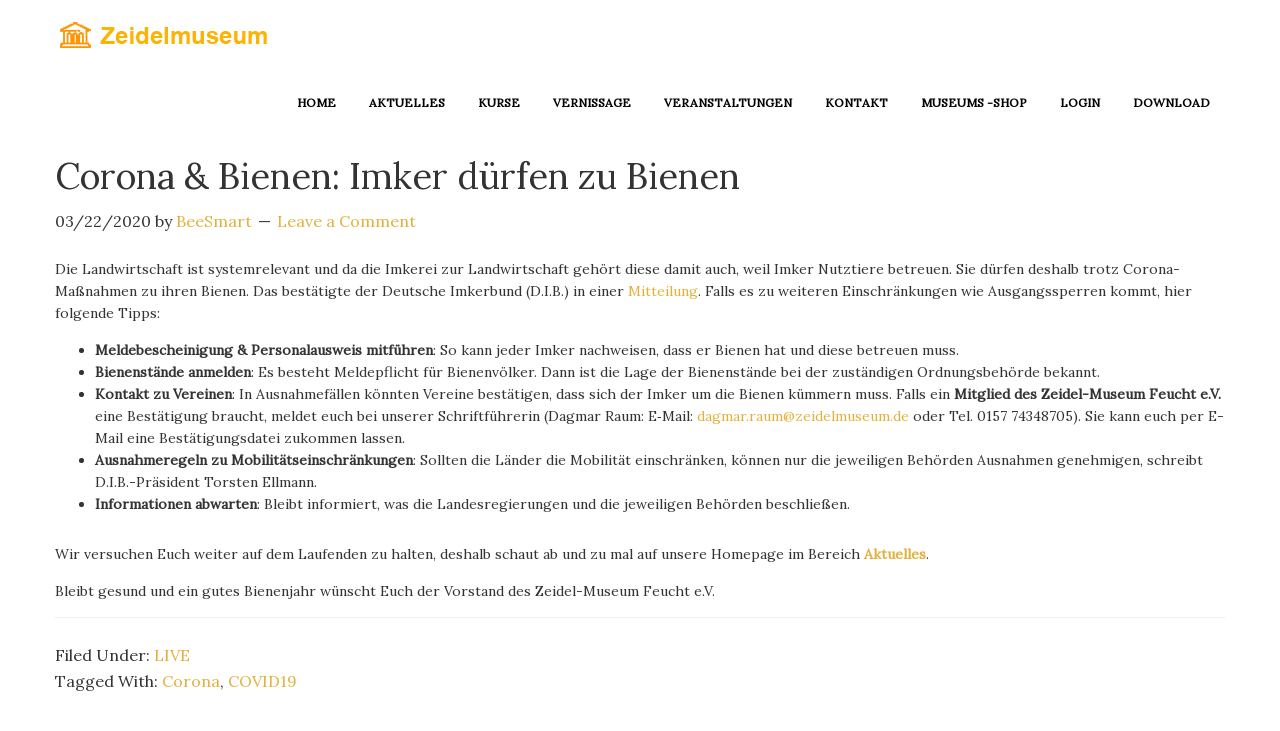

--- FILE ---
content_type: text/javascript
request_url: https://www.zeidelmuseum.de/wp-content/themes/lt-museum/js/custom.js?ver=1.0.0
body_size: 756
content:
jQuery(function($){
  $(window).scroll(function() {
    var winTop = $(window).scrollTop();
    if (winTop >= 30) {
    	
      $(".site-header").addClass("is-sticky");
    } else {
      $(".site-header").removeClass("is-sticky");
    }
  })
})


/* 
Counter Up
*/
jQuery(function($){
$('.counter').each(function() {
  var $this = $(this),
      countTo = $this.attr('data-count');
  
  $({ countNum: $this.text()}).animate({
    countNum: countTo
  },

  {

    duration: 4000,
    easing:'linear',
    step: function() {
      $this.text(Math.floor(this.countNum));
    },
    complete: function() {
      $this.text(this.countNum);
      //alert('finished');
    }

  });  
  


});
})


jQuery(function($){ 


  $( ".lt-service-item img" ).wrap("<div class='widget_sp_image'></div>");

})






--- FILE ---
content_type: image/svg+xml
request_url: https://www.zeidelmuseum.de/wp-content/uploads/2023/12/JahresmarkierungenKoenniginnen.svg
body_size: 17173
content:
<?xml version="1.0" encoding="UTF-8" standalone="no"?>
<!DOCTYPE svg PUBLIC "-//W3C//DTD SVG 1.1//EN" "http://www.w3.org/Graphics/SVG/1.1/DTD/svg11.dtd">
<svg width="100%" height="100%" viewBox="0 0 1541 862" version="1.1" xmlns="http://www.w3.org/2000/svg" xmlns:xlink="http://www.w3.org/1999/xlink" xml:space="preserve" xmlns:serif="http://www.serif.com/" style="fill-rule:evenodd;clip-rule:evenodd;stroke-linecap:round;stroke-linejoin:round;stroke-miterlimit:1.5;">
    <g transform="matrix(1,0,0,1,-905.975,-715.434)">
        <g transform="matrix(1,0,0,1.6129,520.414,-1394.3)">
            <rect x="422.195" y="1308.04" width="1467.5" height="534.421" style="fill:rgb(149,151,153);"/>
        </g>
        <g transform="matrix(0.902778,0,0,1,651.279,-498.252)">
            <rect x="282.125" y="1240.16" width="1706.7" height="192.865" style="fill:rgb(0,48,0);"/>
        </g>
        <g transform="matrix(1,0,0,1,-806.949,-554.375)">
            <text x="1833.17px" y="1413.63px" style="font-family:'Calibri', sans-serif;font-size:83.333px;fill:white;">Jahr<tspan x="1971.39px 2012.85px " y="1413.63px 1413.63px ">es</tspan>markierung<tspan x="2434.61px 2476.07px " y="1413.63px 1413.63px ">en</tspan></text>
            <text x="2531.16px" y="1413.63px" style="font-family:'Calibri', sans-serif;font-size:83.333px;fill:white;">Bienenk<tspan x="2801.18px 2845.12px " y="1413.63px 1413.63px ">ön</tspan>iginnen</text>
        </g>
        <g transform="matrix(1.04598,0,0,0.978741,524.312,618.098)">
            <path d="M621.526,648.631L743.763,724.054L743.763,874.898L621.526,950.321L499.288,874.898L499.288,724.054L621.526,648.631Z" style="fill:white;"/>
        </g>
        <g transform="matrix(1.04598,0,0,0.978741,524.312,618.098)">
            <g transform="matrix(0.956038,-0,-0,1.02172,364.885,99.4505)">
                <use xlink:href="#_Image1" x="140.239" y="538.319" width="256.716px" height="296.276px" transform="matrix(0.998896,0,0,0.997561,0,0)"/>
            </g>
        </g>
        <g transform="matrix(1.04598,0,0,0.978741,780.028,618.098)">
            <path d="M621.526,648.631L743.763,724.054L743.763,874.898L621.526,950.321L499.288,874.898L499.288,724.054L621.526,648.631Z" style="fill:rgb(255,255,0);"/>
        </g>
        <g transform="matrix(1.04598,0,0,0.978741,1035.74,618.098)">
            <path d="M621.526,648.631L743.763,724.054L743.763,874.898L621.526,950.321L499.288,874.898L499.288,724.054L621.526,648.631Z" style="fill:rgb(255,0,0);"/>
        </g>
        <g transform="matrix(1.04598,0,0,0.978741,1291.46,618.098)">
            <path d="M621.526,648.631L743.763,724.054L743.763,874.898L621.526,950.321L499.288,874.898L499.288,724.054L621.526,648.631Z" style="fill:rgb(0,255,0);"/>
        </g>
        <g transform="matrix(1.04598,0,0,0.978741,1547.18,618.098)">
            <path d="M621.526,648.631L743.763,724.054L743.763,874.898L621.526,950.321L499.288,874.898L499.288,724.054L621.526,648.631Z" style="fill:rgb(0,0,255);"/>
        </g>
        <g transform="matrix(1,0,0,1,617.267,280.443)">
            <text x="501.927px" y="1137.8px" style="font-family:'ArialMT', 'Arial', sans-serif;font-size:50px;fill:rgb(26,23,25);">2026</text>
        </g>
        <g transform="matrix(1,0,0,1,1122.7,280.443)">
            <text x="501.927px" y="1137.8px" style="font-family:'ArialMT', 'Arial', sans-serif;font-size:50px;fill:white;">2028</text>
        </g>
        <g transform="matrix(1,0,0,1,1384.42,280.443)">
            <text x="501.927px" y="1137.8px" style="font-family:'ArialMT', 'Arial', sans-serif;font-size:50px;">2029</text>
        </g>
        <g transform="matrix(1,0,0,1,1638.94,280.443)">
            <text x="501.927px" y="1137.8px" style="font-family:'ArialMT', 'Arial', sans-serif;font-size:50px;fill:white;">2030</text>
        </g>
        <g transform="matrix(1,0,0,1,509.401,604.309)">
            <text x="859.644px" y="814.56px" style="font-family:'ArialMT', 'Arial', sans-serif;font-size:50px;fill:rgb(26,23,25);">2027</text>
        </g>
        <g transform="matrix(1.04598,0,0,0.978741,524.312,324.098)">
            <path d="M621.526,648.631L743.763,724.054L743.763,874.898L621.526,950.321L499.288,874.898L499.288,724.054L621.526,648.631Z" style="fill:white;"/>
        </g>
        <g transform="matrix(1.04598,0,0,0.978741,524.312,324.098)">
            <g transform="matrix(0.956038,-0,-0,1.02172,364.885,399.836)">
                <use xlink:href="#_Image1" x="140.239" y="243.6" width="256.716px" height="296.276px" transform="matrix(0.998896,0,0,0.997561,0,0)"/>
            </g>
        </g>
        <g transform="matrix(1.04598,0,0,0.978741,780.028,324.098)">
            <path d="M621.526,648.631L743.763,724.054L743.763,874.898L621.526,950.321L499.288,874.898L499.288,724.054L621.526,648.631Z" style="fill:rgb(255,255,0);"/>
        </g>
        <g transform="matrix(1.04598,0,0,0.978741,1035.74,324.098)">
            <path d="M621.526,648.631L743.763,724.054L743.763,874.898L621.526,950.321L499.288,874.898L499.288,724.054L621.526,648.631Z" style="fill:rgb(255,0,0);"/>
        </g>
        <g transform="matrix(1.04598,0,0,0.978741,1291.46,324.098)">
            <path d="M621.526,648.631L743.763,724.054L743.763,874.898L621.526,950.321L499.288,874.898L499.288,724.054L621.526,648.631Z" style="fill:rgb(0,255,0);"/>
        </g>
        <g transform="matrix(1.04598,0,0,0.978741,1547.18,324.098)">
            <path d="M621.526,648.631L743.763,724.054L743.763,874.898L621.526,950.321L499.288,874.898L499.288,724.054L621.526,648.631Z" style="fill:rgb(0,0,255);"/>
        </g>
        <g transform="matrix(1,0,0,1,617.267,-13.5571)">
            <text x="501.927px" y="1137.8px" style="font-family:'ArialMT', 'Arial', sans-serif;font-size:50px;fill:rgb(26,23,25);">2021</text>
        </g>
        <g transform="matrix(1,0,0,1,1122.7,-13.5571)">
            <text x="501.927px" y="1137.8px" style="font-family:'ArialMT', 'Arial', sans-serif;font-size:50px;fill:white;">2023</text>
        </g>
        <g transform="matrix(1,0,0,1,1384.42,-13.5571)">
            <text x="501.927px" y="1137.8px" style="font-family:'ArialMT', 'Arial', sans-serif;font-size:50px;">2024</text>
        </g>
        <g transform="matrix(1,0,0,1,1638.94,-13.5571)">
            <text x="501.927px" y="1137.8px" style="font-family:'ArialMT', 'Arial', sans-serif;font-size:50px;fill:white;">2025</text>
        </g>
        <g transform="matrix(1,0,0,1,509.401,310.309)">
            <text x="859.644px" y="814.56px" style="font-family:'ArialMT', 'Arial', sans-serif;font-size:50px;fill:rgb(26,23,25);">2022</text>
        </g>
    </g>
    <defs>
        <image id="_Image1" width="257px" height="297px" xlink:href="[data-uri]"/>
    </defs>
</svg>
